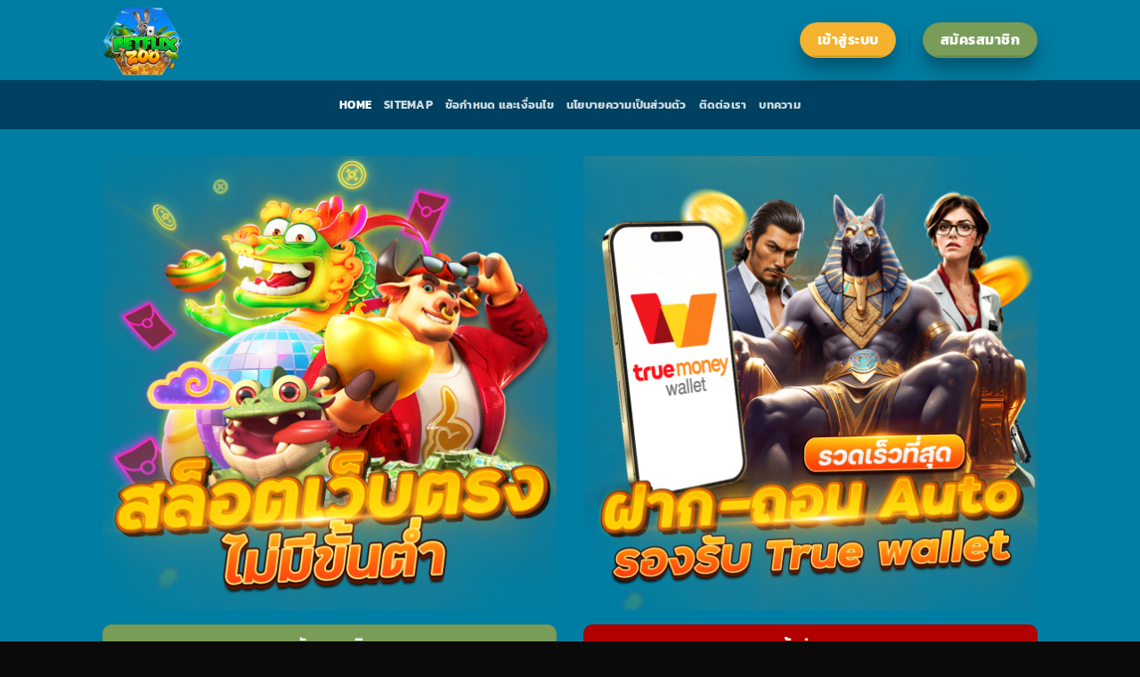

--- FILE ---
content_type: text/html; charset=UTF-8
request_url: https://www.therightinformation.org/
body_size: 17051
content:
<!DOCTYPE html>
<html lang="en-US" class="loading-site no-js">
<head>
	<meta charset="UTF-8" />
	<link rel="profile" href="https://gmpg.org/xfn/11" />
	<link rel="pingback" href="https://www.therightinformation.org/xmlrpc.php" />

	<script>(function(html){html.className = html.className.replace(/\bno-js\b/,'js')})(document.documentElement);</script>
    <style>
        #wpadminbar #wp-admin-bar-p404_free_top_button .ab-icon:before {
            content: "\f103";
            color: red;
            top: 2px;
        }
    </style>
<meta name='robots' content='index, follow, max-image-preview:large, max-snippet:-1, max-video-preview:-1' />
<meta name="viewport" content="width=device-width, initial-scale=1" />
	<!-- This site is optimized with the Yoast SEO plugin v24.3 - https://yoast.com/wordpress/plugins/seo/ -->
	<title>บาคาร่า เว็บตรง เว็บแทง คาสิโนออนไลน์ ฝากถอนได้ไม่จำกัด ไม่ผ่าเอนเย่นต์</title>
	<meta name="description" content="เว็บเล่น บาคาร่า ออนไลน์เว็บตรง สมัครฟรีไม่มีค่าใช้จ่าย ไม่มีขั้นต่ำ เล่น บาคาร่า ได้ตลอด 24 ชั่วโมง เล่นกับคาสิโนสดค่ายใหญ่ ครบจบในเว็บเดียว" />
	<link rel="canonical" href="https://www.therightinformation.org/" />
	<meta property="og:locale" content="en_US" />
	<meta property="og:type" content="website" />
	<meta property="og:title" content="บาคาร่า เว็บตรง เว็บแทง คาสิโนออนไลน์ ฝากถอนได้ไม่จำกัด ไม่ผ่าเอนเย่นต์" />
	<meta property="og:description" content="เว็บเล่น บาคาร่า ออนไลน์เว็บตรง สมัครฟรีไม่มีค่าใช้จ่าย ไม่มีขั้นต่ำ เล่น บาคาร่า ได้ตลอด 24 ชั่วโมง เล่นกับคาสิโนสดค่ายใหญ่ ครบจบในเว็บเดียว" />
	<meta property="og:url" content="https://www.therightinformation.org/" />
	<meta property="og:site_name" content="therightinformation.org" />
	<meta property="article:modified_time" content="2025-02-03T12:03:04+00:00" />
	<meta name="twitter:card" content="summary_large_image" />
	<script type="application/ld+json" class="yoast-schema-graph">{"@context":"https://schema.org","@graph":[{"@type":"WebPage","@id":"https://www.therightinformation.org/","url":"https://www.therightinformation.org/","name":"บาคาร่า เว็บตรง เว็บแทง คาสิโนออนไลน์ ฝากถอนได้ไม่จำกัด ไม่ผ่าเอนเย่นต์","isPartOf":{"@id":"https://www.therightinformation.org/#website"},"datePublished":"2025-01-02T17:26:27+00:00","dateModified":"2025-02-03T12:03:04+00:00","description":"เว็บเล่น บาคาร่า ออนไลน์เว็บตรง สมัครฟรีไม่มีค่าใช้จ่าย ไม่มีขั้นต่ำ เล่น บาคาร่า ได้ตลอด 24 ชั่วโมง เล่นกับคาสิโนสดค่ายใหญ่ ครบจบในเว็บเดียว","breadcrumb":{"@id":"https://www.therightinformation.org/#breadcrumb"},"inLanguage":"en-US","potentialAction":[{"@type":"ReadAction","target":["https://www.therightinformation.org/"]}]},{"@type":"BreadcrumbList","@id":"https://www.therightinformation.org/#breadcrumb","itemListElement":[{"@type":"ListItem","position":1,"name":"Home"}]},{"@type":"WebSite","@id":"https://www.therightinformation.org/#website","url":"https://www.therightinformation.org/","name":"therightinformation.org","description":"","potentialAction":[{"@type":"SearchAction","target":{"@type":"EntryPoint","urlTemplate":"https://www.therightinformation.org/?s={search_term_string}"},"query-input":{"@type":"PropertyValueSpecification","valueRequired":true,"valueName":"search_term_string"}}],"inLanguage":"en-US"}]}</script>
	<meta name="google-site-verification" content="WL83cgImgHpRB_9wgOJtb0Ne2tecIMGyuh-ODAjmkR8" />
	<!-- / Yoast SEO plugin. -->


<link rel='dns-prefetch' href='//use.fontawesome.com' />
<link rel='prefetch' href='https://www.therightinformation.org/wp-content/themes/flatsome/assets/js/flatsome.js?ver=8e60d746741250b4dd4e' />
<link rel='prefetch' href='https://www.therightinformation.org/wp-content/themes/flatsome/assets/js/chunk.slider.js?ver=3.19.5' />
<link rel='prefetch' href='https://www.therightinformation.org/wp-content/themes/flatsome/assets/js/chunk.popups.js?ver=3.19.5' />
<link rel='prefetch' href='https://www.therightinformation.org/wp-content/themes/flatsome/assets/js/chunk.tooltips.js?ver=3.19.5' />
<link rel="alternate" type="application/rss+xml" title="therightinformation.org &raquo; Feed" href="https://www.therightinformation.org/feed/" />
<link rel="alternate" type="application/rss+xml" title="therightinformation.org &raquo; Comments Feed" href="https://www.therightinformation.org/comments/feed/" />
<link rel="alternate" title="oEmbed (JSON)" type="application/json+oembed" href="https://www.therightinformation.org/wp-json/oembed/1.0/embed?url=https%3A%2F%2Fwww.therightinformation.org%2F" />
<link rel="alternate" title="oEmbed (XML)" type="text/xml+oembed" href="https://www.therightinformation.org/wp-json/oembed/1.0/embed?url=https%3A%2F%2Fwww.therightinformation.org%2F&#038;format=xml" />
<style id='wp-img-auto-sizes-contain-inline-css' type='text/css'>
img:is([sizes=auto i],[sizes^="auto," i]){contain-intrinsic-size:3000px 1500px}
/*# sourceURL=wp-img-auto-sizes-contain-inline-css */
</style>
<style id='wp-emoji-styles-inline-css' type='text/css'>

	img.wp-smiley, img.emoji {
		display: inline !important;
		border: none !important;
		box-shadow: none !important;
		height: 1em !important;
		width: 1em !important;
		margin: 0 0.07em !important;
		vertical-align: -0.1em !important;
		background: none !important;
		padding: 0 !important;
	}
/*# sourceURL=wp-emoji-styles-inline-css */
</style>
<style id='wp-block-library-inline-css' type='text/css'>
:root{--wp-block-synced-color:#7a00df;--wp-block-synced-color--rgb:122,0,223;--wp-bound-block-color:var(--wp-block-synced-color);--wp-editor-canvas-background:#ddd;--wp-admin-theme-color:#007cba;--wp-admin-theme-color--rgb:0,124,186;--wp-admin-theme-color-darker-10:#006ba1;--wp-admin-theme-color-darker-10--rgb:0,107,160.5;--wp-admin-theme-color-darker-20:#005a87;--wp-admin-theme-color-darker-20--rgb:0,90,135;--wp-admin-border-width-focus:2px}@media (min-resolution:192dpi){:root{--wp-admin-border-width-focus:1.5px}}.wp-element-button{cursor:pointer}:root .has-very-light-gray-background-color{background-color:#eee}:root .has-very-dark-gray-background-color{background-color:#313131}:root .has-very-light-gray-color{color:#eee}:root .has-very-dark-gray-color{color:#313131}:root .has-vivid-green-cyan-to-vivid-cyan-blue-gradient-background{background:linear-gradient(135deg,#00d084,#0693e3)}:root .has-purple-crush-gradient-background{background:linear-gradient(135deg,#34e2e4,#4721fb 50%,#ab1dfe)}:root .has-hazy-dawn-gradient-background{background:linear-gradient(135deg,#faaca8,#dad0ec)}:root .has-subdued-olive-gradient-background{background:linear-gradient(135deg,#fafae1,#67a671)}:root .has-atomic-cream-gradient-background{background:linear-gradient(135deg,#fdd79a,#004a59)}:root .has-nightshade-gradient-background{background:linear-gradient(135deg,#330968,#31cdcf)}:root .has-midnight-gradient-background{background:linear-gradient(135deg,#020381,#2874fc)}:root{--wp--preset--font-size--normal:16px;--wp--preset--font-size--huge:42px}.has-regular-font-size{font-size:1em}.has-larger-font-size{font-size:2.625em}.has-normal-font-size{font-size:var(--wp--preset--font-size--normal)}.has-huge-font-size{font-size:var(--wp--preset--font-size--huge)}.has-text-align-center{text-align:center}.has-text-align-left{text-align:left}.has-text-align-right{text-align:right}.has-fit-text{white-space:nowrap!important}#end-resizable-editor-section{display:none}.aligncenter{clear:both}.items-justified-left{justify-content:flex-start}.items-justified-center{justify-content:center}.items-justified-right{justify-content:flex-end}.items-justified-space-between{justify-content:space-between}.screen-reader-text{border:0;clip-path:inset(50%);height:1px;margin:-1px;overflow:hidden;padding:0;position:absolute;width:1px;word-wrap:normal!important}.screen-reader-text:focus{background-color:#ddd;clip-path:none;color:#444;display:block;font-size:1em;height:auto;left:5px;line-height:normal;padding:15px 23px 14px;text-decoration:none;top:5px;width:auto;z-index:100000}html :where(.has-border-color){border-style:solid}html :where([style*=border-top-color]){border-top-style:solid}html :where([style*=border-right-color]){border-right-style:solid}html :where([style*=border-bottom-color]){border-bottom-style:solid}html :where([style*=border-left-color]){border-left-style:solid}html :where([style*=border-width]){border-style:solid}html :where([style*=border-top-width]){border-top-style:solid}html :where([style*=border-right-width]){border-right-style:solid}html :where([style*=border-bottom-width]){border-bottom-style:solid}html :where([style*=border-left-width]){border-left-style:solid}html :where(img[class*=wp-image-]){height:auto;max-width:100%}:where(figure){margin:0 0 1em}html :where(.is-position-sticky){--wp-admin--admin-bar--position-offset:var(--wp-admin--admin-bar--height,0px)}@media screen and (max-width:600px){html :where(.is-position-sticky){--wp-admin--admin-bar--position-offset:0px}}

/*# sourceURL=wp-block-library-inline-css */
</style><style id='global-styles-inline-css' type='text/css'>
:root{--wp--preset--aspect-ratio--square: 1;--wp--preset--aspect-ratio--4-3: 4/3;--wp--preset--aspect-ratio--3-4: 3/4;--wp--preset--aspect-ratio--3-2: 3/2;--wp--preset--aspect-ratio--2-3: 2/3;--wp--preset--aspect-ratio--16-9: 16/9;--wp--preset--aspect-ratio--9-16: 9/16;--wp--preset--color--black: #000000;--wp--preset--color--cyan-bluish-gray: #abb8c3;--wp--preset--color--white: #ffffff;--wp--preset--color--pale-pink: #f78da7;--wp--preset--color--vivid-red: #cf2e2e;--wp--preset--color--luminous-vivid-orange: #ff6900;--wp--preset--color--luminous-vivid-amber: #fcb900;--wp--preset--color--light-green-cyan: #7bdcb5;--wp--preset--color--vivid-green-cyan: #00d084;--wp--preset--color--pale-cyan-blue: #8ed1fc;--wp--preset--color--vivid-cyan-blue: #0693e3;--wp--preset--color--vivid-purple: #9b51e0;--wp--preset--color--primary: #f4b22e;--wp--preset--color--secondary: #f4b22e;--wp--preset--color--success: #7a9c59;--wp--preset--color--alert: #b20000;--wp--preset--gradient--vivid-cyan-blue-to-vivid-purple: linear-gradient(135deg,rgb(6,147,227) 0%,rgb(155,81,224) 100%);--wp--preset--gradient--light-green-cyan-to-vivid-green-cyan: linear-gradient(135deg,rgb(122,220,180) 0%,rgb(0,208,130) 100%);--wp--preset--gradient--luminous-vivid-amber-to-luminous-vivid-orange: linear-gradient(135deg,rgb(252,185,0) 0%,rgb(255,105,0) 100%);--wp--preset--gradient--luminous-vivid-orange-to-vivid-red: linear-gradient(135deg,rgb(255,105,0) 0%,rgb(207,46,46) 100%);--wp--preset--gradient--very-light-gray-to-cyan-bluish-gray: linear-gradient(135deg,rgb(238,238,238) 0%,rgb(169,184,195) 100%);--wp--preset--gradient--cool-to-warm-spectrum: linear-gradient(135deg,rgb(74,234,220) 0%,rgb(151,120,209) 20%,rgb(207,42,186) 40%,rgb(238,44,130) 60%,rgb(251,105,98) 80%,rgb(254,248,76) 100%);--wp--preset--gradient--blush-light-purple: linear-gradient(135deg,rgb(255,206,236) 0%,rgb(152,150,240) 100%);--wp--preset--gradient--blush-bordeaux: linear-gradient(135deg,rgb(254,205,165) 0%,rgb(254,45,45) 50%,rgb(107,0,62) 100%);--wp--preset--gradient--luminous-dusk: linear-gradient(135deg,rgb(255,203,112) 0%,rgb(199,81,192) 50%,rgb(65,88,208) 100%);--wp--preset--gradient--pale-ocean: linear-gradient(135deg,rgb(255,245,203) 0%,rgb(182,227,212) 50%,rgb(51,167,181) 100%);--wp--preset--gradient--electric-grass: linear-gradient(135deg,rgb(202,248,128) 0%,rgb(113,206,126) 100%);--wp--preset--gradient--midnight: linear-gradient(135deg,rgb(2,3,129) 0%,rgb(40,116,252) 100%);--wp--preset--font-size--small: 13px;--wp--preset--font-size--medium: 20px;--wp--preset--font-size--large: 36px;--wp--preset--font-size--x-large: 42px;--wp--preset--spacing--20: 0.44rem;--wp--preset--spacing--30: 0.67rem;--wp--preset--spacing--40: 1rem;--wp--preset--spacing--50: 1.5rem;--wp--preset--spacing--60: 2.25rem;--wp--preset--spacing--70: 3.38rem;--wp--preset--spacing--80: 5.06rem;--wp--preset--shadow--natural: 6px 6px 9px rgba(0, 0, 0, 0.2);--wp--preset--shadow--deep: 12px 12px 50px rgba(0, 0, 0, 0.4);--wp--preset--shadow--sharp: 6px 6px 0px rgba(0, 0, 0, 0.2);--wp--preset--shadow--outlined: 6px 6px 0px -3px rgb(255, 255, 255), 6px 6px rgb(0, 0, 0);--wp--preset--shadow--crisp: 6px 6px 0px rgb(0, 0, 0);}:where(body) { margin: 0; }.wp-site-blocks > .alignleft { float: left; margin-right: 2em; }.wp-site-blocks > .alignright { float: right; margin-left: 2em; }.wp-site-blocks > .aligncenter { justify-content: center; margin-left: auto; margin-right: auto; }:where(.is-layout-flex){gap: 0.5em;}:where(.is-layout-grid){gap: 0.5em;}.is-layout-flow > .alignleft{float: left;margin-inline-start: 0;margin-inline-end: 2em;}.is-layout-flow > .alignright{float: right;margin-inline-start: 2em;margin-inline-end: 0;}.is-layout-flow > .aligncenter{margin-left: auto !important;margin-right: auto !important;}.is-layout-constrained > .alignleft{float: left;margin-inline-start: 0;margin-inline-end: 2em;}.is-layout-constrained > .alignright{float: right;margin-inline-start: 2em;margin-inline-end: 0;}.is-layout-constrained > .aligncenter{margin-left: auto !important;margin-right: auto !important;}.is-layout-constrained > :where(:not(.alignleft):not(.alignright):not(.alignfull)){margin-left: auto !important;margin-right: auto !important;}body .is-layout-flex{display: flex;}.is-layout-flex{flex-wrap: wrap;align-items: center;}.is-layout-flex > :is(*, div){margin: 0;}body .is-layout-grid{display: grid;}.is-layout-grid > :is(*, div){margin: 0;}body{padding-top: 0px;padding-right: 0px;padding-bottom: 0px;padding-left: 0px;}a:where(:not(.wp-element-button)){text-decoration: none;}:root :where(.wp-element-button, .wp-block-button__link){background-color: #32373c;border-width: 0;color: #fff;font-family: inherit;font-size: inherit;font-style: inherit;font-weight: inherit;letter-spacing: inherit;line-height: inherit;padding-top: calc(0.667em + 2px);padding-right: calc(1.333em + 2px);padding-bottom: calc(0.667em + 2px);padding-left: calc(1.333em + 2px);text-decoration: none;text-transform: inherit;}.has-black-color{color: var(--wp--preset--color--black) !important;}.has-cyan-bluish-gray-color{color: var(--wp--preset--color--cyan-bluish-gray) !important;}.has-white-color{color: var(--wp--preset--color--white) !important;}.has-pale-pink-color{color: var(--wp--preset--color--pale-pink) !important;}.has-vivid-red-color{color: var(--wp--preset--color--vivid-red) !important;}.has-luminous-vivid-orange-color{color: var(--wp--preset--color--luminous-vivid-orange) !important;}.has-luminous-vivid-amber-color{color: var(--wp--preset--color--luminous-vivid-amber) !important;}.has-light-green-cyan-color{color: var(--wp--preset--color--light-green-cyan) !important;}.has-vivid-green-cyan-color{color: var(--wp--preset--color--vivid-green-cyan) !important;}.has-pale-cyan-blue-color{color: var(--wp--preset--color--pale-cyan-blue) !important;}.has-vivid-cyan-blue-color{color: var(--wp--preset--color--vivid-cyan-blue) !important;}.has-vivid-purple-color{color: var(--wp--preset--color--vivid-purple) !important;}.has-primary-color{color: var(--wp--preset--color--primary) !important;}.has-secondary-color{color: var(--wp--preset--color--secondary) !important;}.has-success-color{color: var(--wp--preset--color--success) !important;}.has-alert-color{color: var(--wp--preset--color--alert) !important;}.has-black-background-color{background-color: var(--wp--preset--color--black) !important;}.has-cyan-bluish-gray-background-color{background-color: var(--wp--preset--color--cyan-bluish-gray) !important;}.has-white-background-color{background-color: var(--wp--preset--color--white) !important;}.has-pale-pink-background-color{background-color: var(--wp--preset--color--pale-pink) !important;}.has-vivid-red-background-color{background-color: var(--wp--preset--color--vivid-red) !important;}.has-luminous-vivid-orange-background-color{background-color: var(--wp--preset--color--luminous-vivid-orange) !important;}.has-luminous-vivid-amber-background-color{background-color: var(--wp--preset--color--luminous-vivid-amber) !important;}.has-light-green-cyan-background-color{background-color: var(--wp--preset--color--light-green-cyan) !important;}.has-vivid-green-cyan-background-color{background-color: var(--wp--preset--color--vivid-green-cyan) !important;}.has-pale-cyan-blue-background-color{background-color: var(--wp--preset--color--pale-cyan-blue) !important;}.has-vivid-cyan-blue-background-color{background-color: var(--wp--preset--color--vivid-cyan-blue) !important;}.has-vivid-purple-background-color{background-color: var(--wp--preset--color--vivid-purple) !important;}.has-primary-background-color{background-color: var(--wp--preset--color--primary) !important;}.has-secondary-background-color{background-color: var(--wp--preset--color--secondary) !important;}.has-success-background-color{background-color: var(--wp--preset--color--success) !important;}.has-alert-background-color{background-color: var(--wp--preset--color--alert) !important;}.has-black-border-color{border-color: var(--wp--preset--color--black) !important;}.has-cyan-bluish-gray-border-color{border-color: var(--wp--preset--color--cyan-bluish-gray) !important;}.has-white-border-color{border-color: var(--wp--preset--color--white) !important;}.has-pale-pink-border-color{border-color: var(--wp--preset--color--pale-pink) !important;}.has-vivid-red-border-color{border-color: var(--wp--preset--color--vivid-red) !important;}.has-luminous-vivid-orange-border-color{border-color: var(--wp--preset--color--luminous-vivid-orange) !important;}.has-luminous-vivid-amber-border-color{border-color: var(--wp--preset--color--luminous-vivid-amber) !important;}.has-light-green-cyan-border-color{border-color: var(--wp--preset--color--light-green-cyan) !important;}.has-vivid-green-cyan-border-color{border-color: var(--wp--preset--color--vivid-green-cyan) !important;}.has-pale-cyan-blue-border-color{border-color: var(--wp--preset--color--pale-cyan-blue) !important;}.has-vivid-cyan-blue-border-color{border-color: var(--wp--preset--color--vivid-cyan-blue) !important;}.has-vivid-purple-border-color{border-color: var(--wp--preset--color--vivid-purple) !important;}.has-primary-border-color{border-color: var(--wp--preset--color--primary) !important;}.has-secondary-border-color{border-color: var(--wp--preset--color--secondary) !important;}.has-success-border-color{border-color: var(--wp--preset--color--success) !important;}.has-alert-border-color{border-color: var(--wp--preset--color--alert) !important;}.has-vivid-cyan-blue-to-vivid-purple-gradient-background{background: var(--wp--preset--gradient--vivid-cyan-blue-to-vivid-purple) !important;}.has-light-green-cyan-to-vivid-green-cyan-gradient-background{background: var(--wp--preset--gradient--light-green-cyan-to-vivid-green-cyan) !important;}.has-luminous-vivid-amber-to-luminous-vivid-orange-gradient-background{background: var(--wp--preset--gradient--luminous-vivid-amber-to-luminous-vivid-orange) !important;}.has-luminous-vivid-orange-to-vivid-red-gradient-background{background: var(--wp--preset--gradient--luminous-vivid-orange-to-vivid-red) !important;}.has-very-light-gray-to-cyan-bluish-gray-gradient-background{background: var(--wp--preset--gradient--very-light-gray-to-cyan-bluish-gray) !important;}.has-cool-to-warm-spectrum-gradient-background{background: var(--wp--preset--gradient--cool-to-warm-spectrum) !important;}.has-blush-light-purple-gradient-background{background: var(--wp--preset--gradient--blush-light-purple) !important;}.has-blush-bordeaux-gradient-background{background: var(--wp--preset--gradient--blush-bordeaux) !important;}.has-luminous-dusk-gradient-background{background: var(--wp--preset--gradient--luminous-dusk) !important;}.has-pale-ocean-gradient-background{background: var(--wp--preset--gradient--pale-ocean) !important;}.has-electric-grass-gradient-background{background: var(--wp--preset--gradient--electric-grass) !important;}.has-midnight-gradient-background{background: var(--wp--preset--gradient--midnight) !important;}.has-small-font-size{font-size: var(--wp--preset--font-size--small) !important;}.has-medium-font-size{font-size: var(--wp--preset--font-size--medium) !important;}.has-large-font-size{font-size: var(--wp--preset--font-size--large) !important;}.has-x-large-font-size{font-size: var(--wp--preset--font-size--x-large) !important;}
/*# sourceURL=global-styles-inline-css */
</style>

<link rel='stylesheet' id='bfa-font-awesome-css' href='https://use.fontawesome.com/releases/v5.15.4/css/all.css?ver=2.0.3' type='text/css' media='all' />
<link rel='stylesheet' id='flatsome-main-css' href='https://www.therightinformation.org/wp-content/themes/flatsome/assets/css/flatsome.css?ver=3.19.5' type='text/css' media='all' />
<style id='flatsome-main-inline-css' type='text/css'>
@font-face {
				font-family: "fl-icons";
				font-display: block;
				src: url(https://www.therightinformation.org/wp-content/themes/flatsome/assets/css/icons/fl-icons.eot?v=3.19.5);
				src:
					url(https://www.therightinformation.org/wp-content/themes/flatsome/assets/css/icons/fl-icons.eot#iefix?v=3.19.5) format("embedded-opentype"),
					url(https://www.therightinformation.org/wp-content/themes/flatsome/assets/css/icons/fl-icons.woff2?v=3.19.5) format("woff2"),
					url(https://www.therightinformation.org/wp-content/themes/flatsome/assets/css/icons/fl-icons.ttf?v=3.19.5) format("truetype"),
					url(https://www.therightinformation.org/wp-content/themes/flatsome/assets/css/icons/fl-icons.woff?v=3.19.5) format("woff"),
					url(https://www.therightinformation.org/wp-content/themes/flatsome/assets/css/icons/fl-icons.svg?v=3.19.5#fl-icons) format("svg");
			}
/*# sourceURL=flatsome-main-inline-css */
</style>
<link rel='stylesheet' id='flatsome-style-css' href='https://www.therightinformation.org/wp-content/themes/flatsome/style.css?ver=3.19.5' type='text/css' media='all' />
<script type="text/javascript" src="https://www.therightinformation.org/wp-includes/js/jquery/jquery.min.js?ver=3.7.1" id="jquery-core-js"></script>
<script type="text/javascript" src="https://www.therightinformation.org/wp-includes/js/jquery/jquery-migrate.min.js?ver=3.4.1" id="jquery-migrate-js"></script>
<link rel="https://api.w.org/" href="https://www.therightinformation.org/wp-json/" /><link rel="alternate" title="JSON" type="application/json" href="https://www.therightinformation.org/wp-json/wp/v2/pages/10" /><link rel="EditURI" type="application/rsd+xml" title="RSD" href="https://www.therightinformation.org/xmlrpc.php?rsd" />
<meta name="generator" content="WordPress 6.9" />
<link rel='shortlink' href='https://www.therightinformation.org/' />
<link rel="icon" href="https://www.therightinformation.org/wp-content/uploads/2025/01/cropped-cropped-cropped-LOGO-1-32x32.png" sizes="32x32" />
<link rel="icon" href="https://www.therightinformation.org/wp-content/uploads/2025/01/cropped-cropped-cropped-LOGO-1-192x192.png" sizes="192x192" />
<link rel="apple-touch-icon" href="https://www.therightinformation.org/wp-content/uploads/2025/01/cropped-cropped-cropped-LOGO-1-180x180.png" />
<meta name="msapplication-TileImage" content="https://www.therightinformation.org/wp-content/uploads/2025/01/cropped-cropped-cropped-LOGO-1-270x270.png" />
<style id="custom-css" type="text/css">:root {--primary-color: #f4b22e;--fs-color-primary: #f4b22e;--fs-color-secondary: #f4b22e;--fs-color-success: #7a9c59;--fs-color-alert: #b20000;--fs-experimental-link-color: #ffffff;--fs-experimental-link-color-hover: #111;}.tooltipster-base {--tooltip-color: #fff;--tooltip-bg-color: #000;}.off-canvas-right .mfp-content, .off-canvas-left .mfp-content {--drawer-width: 300px;}.sticky-add-to-cart--active, #wrapper,#main,#main.dark{background-color: rgba(0,127,165,0.9)}.header-main{height: 90px}#logo img{max-height: 90px}#logo{width:200px;}.header-bottom{min-height: 55px}.header-top{min-height: 30px}.transparent .header-main{height: 90px}.transparent #logo img{max-height: 90px}.has-transparent + .page-title:first-of-type,.has-transparent + #main > .page-title,.has-transparent + #main > div > .page-title,.has-transparent + #main .page-header-wrapper:first-of-type .page-title{padding-top: 140px;}.header.show-on-scroll,.stuck .header-main{height:70px!important}.stuck #logo img{max-height: 70px!important}.header-bg-color {background-color: rgba(0,127,165,0.9)}.header-bottom {background-color: #004060}.header-main .nav > li > a{line-height: 16px }@media (max-width: 549px) {.header-main{height: 70px}#logo img{max-height: 70px}}body{color: #ffffff}h1,h2,h3,h4,h5,h6,.heading-font{color: #eccb55;}body{font-size: 100%;}@media screen and (max-width: 549px){body{font-size: 100%;}}body{font-family: Kanit, sans-serif;}body {font-weight: 400;font-style: normal;}.nav > li > a {font-family: Kanit, sans-serif;}.mobile-sidebar-levels-2 .nav > li > ul > li > a {font-family: Kanit, sans-serif;}.nav > li > a,.mobile-sidebar-levels-2 .nav > li > ul > li > a {font-weight: 700;font-style: normal;}h1,h2,h3,h4,h5,h6,.heading-font, .off-canvas-center .nav-sidebar.nav-vertical > li > a{font-family: Kanit, sans-serif;}h1,h2,h3,h4,h5,h6,.heading-font,.banner h1,.banner h2 {font-weight: 700;font-style: normal;}.alt-font{font-family: "Dancing Script", sans-serif;}.alt-font {font-weight: 400!important;font-style: normal!important;}.footer-1{background-color: #004060}.footer-2{background-color: #004060}.absolute-footer, html{background-color: #0a0a0a}.nav-vertical-fly-out > li + li {border-top-width: 1px; border-top-style: solid;}.label-new.menu-item > a:after{content:"New";}.label-hot.menu-item > a:after{content:"Hot";}.label-sale.menu-item > a:after{content:"Sale";}.label-popular.menu-item > a:after{content:"Popular";}</style><style id="kirki-inline-styles">/* thai */
@font-face {
  font-family: 'Kanit';
  font-style: normal;
  font-weight: 400;
  font-display: swap;
  src: url(https://www.therightinformation.org/wp-content/fonts/kanit/nKKZ-Go6G5tXcraBGwCYdA.woff2) format('woff2');
  unicode-range: U+02D7, U+0303, U+0331, U+0E01-0E5B, U+200C-200D, U+25CC;
}
/* vietnamese */
@font-face {
  font-family: 'Kanit';
  font-style: normal;
  font-weight: 400;
  font-display: swap;
  src: url(https://www.therightinformation.org/wp-content/fonts/kanit/nKKZ-Go6G5tXcraaGwCYdA.woff2) format('woff2');
  unicode-range: U+0102-0103, U+0110-0111, U+0128-0129, U+0168-0169, U+01A0-01A1, U+01AF-01B0, U+0300-0301, U+0303-0304, U+0308-0309, U+0323, U+0329, U+1EA0-1EF9, U+20AB;
}
/* latin-ext */
@font-face {
  font-family: 'Kanit';
  font-style: normal;
  font-weight: 400;
  font-display: swap;
  src: url(https://www.therightinformation.org/wp-content/fonts/kanit/nKKZ-Go6G5tXcrabGwCYdA.woff2) format('woff2');
  unicode-range: U+0100-02BA, U+02BD-02C5, U+02C7-02CC, U+02CE-02D7, U+02DD-02FF, U+0304, U+0308, U+0329, U+1D00-1DBF, U+1E00-1E9F, U+1EF2-1EFF, U+2020, U+20A0-20AB, U+20AD-20C0, U+2113, U+2C60-2C7F, U+A720-A7FF;
}
/* latin */
@font-face {
  font-family: 'Kanit';
  font-style: normal;
  font-weight: 400;
  font-display: swap;
  src: url(https://www.therightinformation.org/wp-content/fonts/kanit/nKKZ-Go6G5tXcraVGwA.woff2) format('woff2');
  unicode-range: U+0000-00FF, U+0131, U+0152-0153, U+02BB-02BC, U+02C6, U+02DA, U+02DC, U+0304, U+0308, U+0329, U+2000-206F, U+20AC, U+2122, U+2191, U+2193, U+2212, U+2215, U+FEFF, U+FFFD;
}
/* thai */
@font-face {
  font-family: 'Kanit';
  font-style: normal;
  font-weight: 700;
  font-display: swap;
  src: url(https://www.therightinformation.org/wp-content/fonts/kanit/nKKU-Go6G5tXcr4uPhWzVaF5NQ.woff2) format('woff2');
  unicode-range: U+02D7, U+0303, U+0331, U+0E01-0E5B, U+200C-200D, U+25CC;
}
/* vietnamese */
@font-face {
  font-family: 'Kanit';
  font-style: normal;
  font-weight: 700;
  font-display: swap;
  src: url(https://www.therightinformation.org/wp-content/fonts/kanit/nKKU-Go6G5tXcr4uPhWoVaF5NQ.woff2) format('woff2');
  unicode-range: U+0102-0103, U+0110-0111, U+0128-0129, U+0168-0169, U+01A0-01A1, U+01AF-01B0, U+0300-0301, U+0303-0304, U+0308-0309, U+0323, U+0329, U+1EA0-1EF9, U+20AB;
}
/* latin-ext */
@font-face {
  font-family: 'Kanit';
  font-style: normal;
  font-weight: 700;
  font-display: swap;
  src: url(https://www.therightinformation.org/wp-content/fonts/kanit/nKKU-Go6G5tXcr4uPhWpVaF5NQ.woff2) format('woff2');
  unicode-range: U+0100-02BA, U+02BD-02C5, U+02C7-02CC, U+02CE-02D7, U+02DD-02FF, U+0304, U+0308, U+0329, U+1D00-1DBF, U+1E00-1E9F, U+1EF2-1EFF, U+2020, U+20A0-20AB, U+20AD-20C0, U+2113, U+2C60-2C7F, U+A720-A7FF;
}
/* latin */
@font-face {
  font-family: 'Kanit';
  font-style: normal;
  font-weight: 700;
  font-display: swap;
  src: url(https://www.therightinformation.org/wp-content/fonts/kanit/nKKU-Go6G5tXcr4uPhWnVaE.woff2) format('woff2');
  unicode-range: U+0000-00FF, U+0131, U+0152-0153, U+02BB-02BC, U+02C6, U+02DA, U+02DC, U+0304, U+0308, U+0329, U+2000-206F, U+20AC, U+2122, U+2191, U+2193, U+2212, U+2215, U+FEFF, U+FFFD;
}/* vietnamese */
@font-face {
  font-family: 'Dancing Script';
  font-style: normal;
  font-weight: 400;
  font-display: swap;
  src: url(https://www.therightinformation.org/wp-content/fonts/dancing-script/If2cXTr6YS-zF4S-kcSWSVi_sxjsohD9F50Ruu7BMSo3Rep8ltA.woff2) format('woff2');
  unicode-range: U+0102-0103, U+0110-0111, U+0128-0129, U+0168-0169, U+01A0-01A1, U+01AF-01B0, U+0300-0301, U+0303-0304, U+0308-0309, U+0323, U+0329, U+1EA0-1EF9, U+20AB;
}
/* latin-ext */
@font-face {
  font-family: 'Dancing Script';
  font-style: normal;
  font-weight: 400;
  font-display: swap;
  src: url(https://www.therightinformation.org/wp-content/fonts/dancing-script/If2cXTr6YS-zF4S-kcSWSVi_sxjsohD9F50Ruu7BMSo3ROp8ltA.woff2) format('woff2');
  unicode-range: U+0100-02BA, U+02BD-02C5, U+02C7-02CC, U+02CE-02D7, U+02DD-02FF, U+0304, U+0308, U+0329, U+1D00-1DBF, U+1E00-1E9F, U+1EF2-1EFF, U+2020, U+20A0-20AB, U+20AD-20C0, U+2113, U+2C60-2C7F, U+A720-A7FF;
}
/* latin */
@font-face {
  font-family: 'Dancing Script';
  font-style: normal;
  font-weight: 400;
  font-display: swap;
  src: url(https://www.therightinformation.org/wp-content/fonts/dancing-script/If2cXTr6YS-zF4S-kcSWSVi_sxjsohD9F50Ruu7BMSo3Sup8.woff2) format('woff2');
  unicode-range: U+0000-00FF, U+0131, U+0152-0153, U+02BB-02BC, U+02C6, U+02DA, U+02DC, U+0304, U+0308, U+0329, U+2000-206F, U+20AC, U+2122, U+2191, U+2193, U+2212, U+2215, U+FEFF, U+FFFD;
}</style></head>

<body class="home wp-singular page-template-default page page-id-10 wp-theme-flatsome lightbox nav-dropdown-has-arrow nav-dropdown-has-shadow nav-dropdown-has-border">


<a class="skip-link screen-reader-text" href="#main">Skip to content</a>

<div id="wrapper">

	
	<header id="header" class="header has-sticky sticky-jump">
		<div class="header-wrapper">
			<div id="masthead" class="header-main ">
      <div class="header-inner flex-row container logo-left medium-logo-center" role="navigation">

          <!-- Logo -->
          <div id="logo" class="flex-col logo">
            
<!-- Header logo -->
<a href="https://www.therightinformation.org/" title="therightinformation.org" rel="home">
		<img width="512" height="512" src="https://www.therightinformation.org/wp-content/uploads/2025/01/cropped-cropped-LOGO-1.png" class="header_logo header-logo" alt="therightinformation.org"/><img  width="512" height="512" src="https://www.therightinformation.org/wp-content/uploads/2025/01/cropped-cropped-LOGO-1.png" class="header-logo-dark" alt="therightinformation.org"/></a>
          </div>

          <!-- Mobile Left Elements -->
          <div class="flex-col show-for-medium flex-left">
            <ul class="mobile-nav nav nav-left ">
              <li class="nav-icon has-icon">
  		<a href="#" data-open="#main-menu" data-pos="left" data-bg="main-menu-overlay" data-color="" class="is-small" aria-label="Menu" aria-controls="main-menu" aria-expanded="false">

		  <i class="icon-menu" ></i>
		  		</a>
	</li>
            </ul>
          </div>

          <!-- Left Elements -->
          <div class="flex-col hide-for-medium flex-left
            flex-grow">
            <ul class="header-nav header-nav-main nav nav-left  nav-uppercase" >
                          </ul>
          </div>

          <!-- Right Elements -->
          <div class="flex-col hide-for-medium flex-right">
            <ul class="header-nav header-nav-main nav nav-right  nav-uppercase">
              <li class="html header-button-1">
	<div class="header-button">
		<a href="https://t.ly/bar888" class="button secondary is-bevel is-large box-shadow-4 box-shadow-4-hover"  style="border-radius:99px;">
		<span>เข้าสู่ระบบ</span>
	</a>
	</div>
</li>
<li class="header-divider"></li><li class="html header-button-2">
	<div class="header-button">
		<a href="https://t.ly/bar888" class="button success is-bevel is-large box-shadow-4 box-shadow-4-hover"  style="border-radius:99px;">
		<span>สมัครสมาชิก</span>
	</a>
	</div>
</li>
            </ul>
          </div>

          <!-- Mobile Right Elements -->
          <div class="flex-col show-for-medium flex-right">
            <ul class="mobile-nav nav nav-right ">
                          </ul>
          </div>

      </div>

            <div class="container"><div class="top-divider full-width"></div></div>
      </div>
<div id="wide-nav" class="header-bottom wide-nav nav-dark flex-has-center hide-for-medium">
    <div class="flex-row container">

            
                        <div class="flex-col hide-for-medium flex-center">
                <ul class="nav header-nav header-bottom-nav nav-center  nav-uppercase">
                    <li id="menu-item-32" class="menu-item menu-item-type-post_type menu-item-object-page menu-item-home current-menu-item page_item page-item-10 current_page_item menu-item-32 active menu-item-design-default"><a href="https://www.therightinformation.org/" aria-current="page" class="nav-top-link">home</a></li>
<li id="menu-item-38" class="menu-item menu-item-type-custom menu-item-object-custom menu-item-38 menu-item-design-default"><a href="https://www.therightinformation.org/sitemap_index.xml" class="nav-top-link">sitemap</a></li>
<li id="menu-item-52" class="menu-item menu-item-type-post_type menu-item-object-page menu-item-52 menu-item-design-default"><a href="https://www.therightinformation.org/terms-and-conditions/" class="nav-top-link">ข้อกำหนด และเงื่อนไข</a></li>
<li id="menu-item-53" class="menu-item menu-item-type-post_type menu-item-object-page menu-item-53 menu-item-design-default"><a href="https://www.therightinformation.org/privacy-policy/" class="nav-top-link">นโยบายความเป็นส่วนตัว</a></li>
<li id="menu-item-54" class="menu-item menu-item-type-post_type menu-item-object-page menu-item-54 menu-item-design-default"><a href="https://www.therightinformation.org/contact-us/" class="nav-top-link">ติดต่อเรา</a></li>
<li id="menu-item-33" class="menu-item menu-item-type-post_type menu-item-object-page menu-item-33 menu-item-design-default"><a href="https://www.therightinformation.org/%e0%b8%9a%e0%b8%97%e0%b8%84%e0%b8%a7%e0%b8%b2%e0%b8%a1/" class="nav-top-link">บทความ</a></li>
                </ul>
            </div>
            
            
            
    </div>
</div>

<div class="header-bg-container fill"><div class="header-bg-image fill"></div><div class="header-bg-color fill"></div></div>		</div>
	</header>

	
	<main id="main" class="">
<div id="content" class="content-area page-wrapper" role="main">
	<div class="row row-main">
		<div class="large-12 col">
			<div class="col-inner">

				
									
						<div class="row"  id="row-1840718824">

	<div id="col-1692460462" class="col medium-6 small-12 large-6"  >
				<div class="col-inner"  >
			
			
	<div class="img has-hover x md-x lg-x y md-y lg-y" id="image_1897985804">
								<div class="img-inner dark" >
			<img fetchpriority="high" decoding="async" width="1020" height="1020" src="https://www.therightinformation.org/wp-content/uploads/2025/01/สล็อตเว็บตรง-1-1024x1024.png" class="attachment-large size-large" alt="" srcset="https://www.therightinformation.org/wp-content/uploads/2025/01/สล็อตเว็บตรง-1-1024x1024.png 1024w, https://www.therightinformation.org/wp-content/uploads/2025/01/สล็อตเว็บตรง-1-300x300.png 300w, https://www.therightinformation.org/wp-content/uploads/2025/01/สล็อตเว็บตรง-1-150x150.png 150w, https://www.therightinformation.org/wp-content/uploads/2025/01/สล็อตเว็บตรง-1-768x768.png 768w, https://www.therightinformation.org/wp-content/uploads/2025/01/สล็อตเว็บตรง-1.png 1040w" sizes="(max-width: 1020px) 100vw, 1020px" />						
					</div>
								
<style>
#image_1897985804 {
  width: 100%;
}
</style>
	</div>
	
<a href="https://t.ly/bar888" class="button success is-bevel is-large expand"  style="border-radius:10px;">
		<span>สมัครสมาชิก</span>
	</a>

		</div>
					</div>

	

	<div id="col-658535173" class="col medium-6 small-12 large-6"  >
				<div class="col-inner"  >
			
			
	<div class="img has-hover x md-x lg-x y md-y lg-y" id="image_292071239">
								<div class="img-inner dark" >
			<img decoding="async" width="1020" height="1020" src="https://www.therightinformation.org/wp-content/uploads/2025/01/ฝาก-ถอน-Auto-1-1024x1024.png" class="attachment-large size-large" alt="" srcset="https://www.therightinformation.org/wp-content/uploads/2025/01/ฝาก-ถอน-Auto-1-1024x1024.png 1024w, https://www.therightinformation.org/wp-content/uploads/2025/01/ฝาก-ถอน-Auto-1-300x300.png 300w, https://www.therightinformation.org/wp-content/uploads/2025/01/ฝาก-ถอน-Auto-1-150x150.png 150w, https://www.therightinformation.org/wp-content/uploads/2025/01/ฝาก-ถอน-Auto-1-768x768.png 768w, https://www.therightinformation.org/wp-content/uploads/2025/01/ฝาก-ถอน-Auto-1.png 1040w" sizes="(max-width: 1020px) 100vw, 1020px" />						
					</div>
								
<style>
#image_292071239 {
  width: 100%;
}
</style>
	</div>
	
<a href="https://t.ly/bar888" class="button alert is-large expand"  style="border-radius:10px;">
		<span>เข้าสู่ระบบ</span>
	</a>

		</div>
					</div>

	
</div>
<h1>บาคาร่า ไพ่อันดับ 1 ในไทย การันตีความสนุก รางวัลแตกให้ทุกวัน</h1>
<p><a href="https://www.therightinformation.org/">บาคาร่า</a> เป็นหมวดหมู่เกมไพ่ยอดนิยมที่ต้องบอกไว้เลยว่าในประเทศไทย ได้รับความนิยมอย่างมาก ด้วยจำนวนการเล่นแต่ละวันที่สูงเป็นอันดับต้น ๆ พร้อมทำให้การเข้ามาเล่นเดิมพัน ไปสู่ความร่ำรวยกันได้ตามที่ทุกท่านต้องการเลย ในการเข้ามาเล่นเกมไพ่ปัจจุบันมีหลากหลายประเภท หากท่านต้องการอยากจะเล่นสามารถเลืออกได้อย่างอิสระ แต่หากท่านหวังอยากจะลงเล่นเดิมพันเกมไพ่ที่ทางเราได้มีการเข้ามาแนะนำน่าสนใจมากที่สุด เกมบาคาร่า ด้วยการลงล่นที่มีมาอย่างยาวนาน มีการเข้ามาเล่นเดิมพันที่ทั่วโลกให้ความนิยมในการเล่นทุก ๆ ครั้ง ได้อย่างที่ทุกท่านเข้ามาเล่นกันได้ตามที่หวังเอาไว้ แต่จะยิ่งดีกว่าเดิม </p>
<p>หากท่านได้เลือกลงเล่นผ่านทางเว็บไซต์ บาคาร่า จากทางเรา ที่ขึ้นชื่อการเปิดให้ลงเล่นเดิมพันบาคาร่าออนไลน์แถวหน้า ที่ได้รับความนิยมในหมู่นักเดิมพันจำนวนมาก หากท่านใดต้องการอยากจะเล่นเกมไพ่มาแรงอันดับ 1 ที่การันตีความสนุกสนาน รับรางวัลแตกให้ทุกวัน เว็บตรงบาคาร่า อยากจะให้เปิดใจเข้ามาเล่นเดิมพันผ่านทางเราไปได้เลย ให้ลงเล่นตามฉบับเว็บคุณภาพ สร้างความง่ายให้กับทุกท่าน โดยไม่ต้องกังวลว่าจะเล่นไม่ได้ การันตีให้เลยว่าเล่นได้ทุกท่าน</p>
<h2>รายละเอียดของการเดิมพัน บาคาร่า ไม่ยากอย่างที่คิด มือใหม่เล่นได้สบาย</h2>
<p>หลาย ๆ ท่านที่ไม่เคยมีประสบการณ์ในการเล่นเกมไพ่ บาคาร่า อาจจะคิดว่ายุ่งยาก ไม่สามารถเล่นได้ แต่ทางเราอยากจะบอกไว้เลยว่าสามารถลงเล่นเดิมพันได้ทุกท่าน เนื่องจากตัวเกมเองออกมา ให้เข้าใจได้ง่าย ไม่มีวิธีการเล่นที่ซับซ้อน กติกาไม่มียุ่งยาก แม้จะเป็นผู้เล่นใหม่ ทางเราอยากจะบอกไว้เลยว่าก็เข้ามาเล่นเดิมพันได้เหมือนกัน สำหรับรายละเอียดของเกมไพ่ยอดนิยมนี้เป็นยังไงแบบไหน อยากจะมาแนะนำให้กับทุกท่านที่มีความสนใจอยากจะลงเล่นได้รู้ไว้ เริ่มต้นจากตัวเกมไพ่นี้ อยากจะบอกว่ามีการเล่นมาเป็นเวลานาน เป็นเกมไพ่ที่ได้รับความสนใจทั่วโลก ทำให้ทุกวันนี้ไม่ว่าจะเป็นคนทวีปไหน ต่างชื่นชอบในการลงเล่นเกมไพ่นี้ทั้งหมด การเล่นในสมัยก่อนจะเป็นตามบ่อนคาสิโน หรือจะตั้งวงการเล่น ก็มีให้เห็น แต่พอมาถึงยุคที่เทคโนโลยีพัฒนาขึ้นมา การลงเล่นจะกลายมาเป็นออนไลน์ ที่ขึ้นตรงกับเว็บคาสิโนออนไลน์ สำหรับในประเทศไทย การเล่นอยากจะบอกว่าเป็นออนไลน์มากกว่า เกมบาคาร่า เพราะฉะนั้นแล้วท่านใดที่ต้องการอยากจะเล่น </p>
<p>มาร่วมเป็นส่วนหนึ่งบนเว็บ บาคาร่า คุณภาพจากทางเราไปได้เลย เปิดให้เข้ามาเล่นเดิมพันที่ให้อารมณ์ความสนุกไม่ต่างจากบ่อนคาสิโน ด้วยการมีโต๊ะให้ลงเล่นมากกว่าเดิม เลือกได้ตามที่ตัวเองมีความชื่นชอบ มีดีลเลอร์สาวสวย แต่งตัวเซ็กซี่ มาคอยแจกไพ่ให้กับผู้เล่นบนโต๊ะ ในการเข้ามาเล่นที่ไม่ยาก เพราะทุกท่านสามารถเติมเงินเข้ามาเล่นได้ตลอด โดยการลงเล่นจำนวนขั้นต่ำเพียง 10 บาทเท่านั้น เว็บตรงบาคาร่า เป็นหนึ่งในจำนวนที่ทุกท่านสามารถเข้ามาเล่นเดิมพันกันได้สบายใจยู่แล้ว จะเป็นมือใหม่ หรือว่าผู้เล่นที่อยู่ในระดับอาชีพ สามารถทำการเข้ามาเล่นเดิมพันได้ตามใจต้องการเลย</p>
<h3>วิธีการเล่นเดิมพันเกมไพ่ยอดฮิตแห่งปี 2025 ไม่มียุ่งยากตอบสนองมือใหม่</h3>
<p>การเข้ามาเล่นเดิมพันเกมไพ่ที่ทางเราได้มารีวิวให้กับทุกท่าน ในปี 2025 ยังคงได้รับความนิยมในหมู่นักเดิมพันจำนวนมาก หากท่านที่สนใจ แต่ยังไม่มีประสบการณ์ในการลงเล่น บาคาร่า มาก่อน อยากจะแนะนำให้กับทุกท่านลงเล่นเดิมพันได้ตามที่ทุกท่านต้องการเลย สำหรับวิธีการที่ทางเราอยากจะมาแนะนำ เกมบาคาร่าอยากจะมาแนะนำให้กับทุกท่านที่อยากจะลงเล่นจริง ๆ จัง ๆ ได้รับรู้เอาไว้ เพื่อการเข้ามาเล่นได้ตามใจต้องการเลย วิธีการที่อยากจะมาแนะนำมีดังนี้</p>
<ol>
<li>เริ่มต้นจากที่ผู้เล่นจะต้องทำการลงเงินเดิมพันที่ตัวเองมั่นใจ โดยจะมีให้สองฝั่งด้วยกันระหว่าง ผู้เล่น และจะเป็น ฝั่ง เจ้ามือ เลือกได้อย่างอิสระตามความมั่นใจ</li>
<li>เมื่อทำการลงเดิมพันเสร็จสิ้นเป็นที่เรียบร้อย ดีลเลอร์จะทำการแจกไพ่ให้สองไพ่ หลังจากนั้นจะต้องทำการเปิดไพ่ เพื่อดูจำนวนแต้มว่าได้ยังไง</li>
<li>หลังจากได้ดูแต้มเสร็จเป็นที่เรียบร้อย หากแต้มไม่ถึงตามที่กำหนด สามารถจั่วไพ่ใบที่ 3 ได้เลย แล้วมาลุ้นกันเลยว่าใครคนไหนได้แต้มเยอะมากที่สุด</li>
<li>สำหรับการเล่นเกมไพ่นี้ เป็นการนับแต้ม หากบนโต๊ะ ท่านใดแต้มเยอะ หรือดีที่สุด จะเป็นผู้ชนะไป เป็นเกมที่ไม่ยาก แต่จะสร้างอารมณ์ลุ้นให้กับทุกท่านตลอด</li>
</ol>
<p>ในการเข้ามาเล่นเดิมพันเกมไพ่ บาคาร่า พร้อมให้กับทุกท่านได้รับเงินรางวัลอยู่เป็นประจำ นำพาไปสู่การเข้ามาเล่นที่จะทำให้ทุกท่านมีแต่ความสุขในการเข้ามาเล่นเดิมพันกันอยู่ตลอดเวลา สัมผัสประสบการณ์ที่ทุกท่าจะได้รับ ป๊อก 8 ป๊อก 9 กันได้อยู่ตลอด หนทางของการเข้ามาเล่นเดิมพันเกมไพ่แห่งนี้ เว็บตรงบาคาร่า ทุกท่านสามารถเข้ามาเล่นเดิมพันได้เต็มระบบ นำพาไปสู่การเข้ามาเล่นที่มีแต่คำว่าง่าย</p>
<h3>เทคนิคการเล่นเกมไพ่บาคาร่าออนไลน์บนเว็บชั้นนำไม่มียุ่งยากเกินจริง</h3>
<p>ทางเราอยากจะมาแนะนำถึงเทคนิคในการเข้ามาเล่นเดิมพันเกมไพ่ชั้นนำที่ทางเราอยากจะมาแนะนำ บาคาร่า พร้อมทำให้ทุกท่านมีแต่ความสุขในการเข้ามาเล่นเดิมพันได้ตามใจต้องการ พร้อมทำให้การเล่นไปสู่โอกาสในการสร้างกำไรได้มากกว่าเดิมนั่นเอง saบาคาร่า สำหรับเทคนิคที่ทางเราอยากจะมาแนะนำมีดังนี้ การเข้ามาเล่นเดิมพันเกมไพ่นี้ หากมือใหม่ต้องลงเล่นจากน้อยไปก่อน ไม่ควรลงเล่นเยอะเกินไป </p>
<p>เทคนิคที่สอง ให้ทำการดูเค้าไพ่ บาคาร่า ที่มีการออกแบบไหน ให้ทำการศึกษาเค้าไพ่ก่อนเล่นว่ามีอะไรบ้าง เทคนิคที่สาม ในการเข้ามาเล่นออนไลน์ อยากจะให้เลือกเล่นกับเว็บดี ๆ เท่านั้น เพื่อการเข้ามาเล่นเดิมพันที่ได้ผลจริง ไม่มีการเอาเปรียบจากทางเว็บ เข้ามาลงเล่นเดิมพันที่จะทำให้ทุกท่านมีแต่ความสุขอยู่ตลอดเวลา เทคนิคสุดท้าย บาคาร่าวอเลท หากท่านหวังอยากจะลงเล่นให้ประสบความสำเร็จ ต้องไม่เล่นเกินกำลังความสามารถของตัวเอง</p>
<h2>ความน่าสนใจจากการเดิมพัน บาคาร่า บนเว็บที่ดีที่สุดแนะนำก่อนเล่นจริง</h2>
<p>เหล่าผู้เล่นที่ต้องการอยากจะเดิมพันเกมไพ่ บาคาร่า ในปัจจุบันยังไม่รู้ว่าจะต้องเข้ามาเล่นเว็บไหน ที่ไหน อยากจะให้ทุกท่านทำการเข้ามาเล่นเดิมพันผ่านทางเว็บชั้นนำจากทางเราไปได้เลย ไม่มีทำให้การเล่นยุ่งยากอะไรเลย จะทำให้การเข้ามาเล่นเดิมพันมีแต่ได้รับตามที่ทุกท่านชื่นชอบ เว็บบาคาร่า ความน่าสนใจที่ทางเราอยากจะมาแนะนำให้กับทุกท่านที่มีความสนใจดังนี้เลย</p>
<ul>
<li>เปิดบริการเข้ามาเล่นเดิมพันได้ทั่วประเทศไทย อยู่ไหนก็สามารถเข้ามาเล่นกันได้อย่างลื่นไหลตามต้องการ เข้ามาลงเล่นเดิมพันได้ทุกเวลา</li>
<li>จะมีการแจกรางวัลโปรโมชั่นให้ทุกท่านได้รับ ต่อยอดสู่การสร้างเงินรางวัลมหาศาล แจกหนักจัดเต็มไม่ว่าจะเป็นเครดิตฟรี โบนัสพิเศษ ที่มีแต่คุ้มค่า</li>
<li>ให้ทุกท่านเข้ามาลงเล่นเดิมพันที่อยู่ในจนวนที่จับต้องกันได้ทุกท่าน เล่นไม่เป็นก็สามารถทำการทดลองก่อนไปเลย เพื่อศึกษาก่อนเข้ามาเล่นจริงจัง</li>
<li>มีการดูแลผ่านเจ้าหน้าที่คนไทย ทำการดูแลเสมอต้นเสมอปลาย มีปัญหา อยากจะสอบถามอะไร พร้อมทำการให้บริการกับทุกท่านแน่นอน ขอให้รู้ไว้เลย</li>
</ul>
<p>เปิดประสบการณ์ในการเข้ามาเล่นเกมไพ่ บาคาร่า ดี ๆ จะดำเนินการได้อย่างที่ตั้งเอาไว้ ในการเข้ามาเล่นเกมไพ่ ขอเพียงมีความตั้งใจอย่างจังจัง จะทำให้การเข้ามาเล่นเดิมพันของทุกท่านเห็นโอกาสในการทำเงินได้มหาศาล เซ็กซี่บาคาร่า หนึ่งในเว็บดี ๆ ที่ทุกท่านไม่ควรพลาดกันอย่างเด็ดขาด</p>
<h3>เลือกเล่นเดิมพันเกมกับทางเว็บคุณภาพ มาตรฐานสูงของวงการมีแต่ได้ 100%</h3>
<p>ในการเข้ามาเลือกลงเล่นเดิมพันเกมกับทางเว็บดี ๆ อยากจะให้ทุกท่านเข้ามาร่วมเป็นส่วนหนึ่ง ผ่านทางเว็บชั้นนำ ที่ได้มีการเข้ามารีวิวให้กับทุกท่านได้เลย การเข้ามาเล่น บาคาร่า ในปัจจุบัน ควรคู่กับเว็บดี ๆ เท่านั้น เพื่อให้การเล่นมีแต่ไปข้างหน้า ทำเงินรางวัลตลอดเวลา การเข้ามาร่วมเป็นส่วนหนึ่งกับเว็บคุณภาพดี ๆ จากทางเรา บาคาร่าออนไลน์ พร้อมทำให้การเข้ามาเล่นเดิมพันได้ตามที่หวังไว้ มาตรฐานเว็บจากทางเราไม่เป็นรองที่ไหน การันตีในการเข้ามาเล่นมีแต่ได้ 100% ทางเว็บพร้อมให้ดำเนินการลงเล่นเดิมพันได้สมบูรณ์แบบในตอนนี้ จะทำให้การเข้ามาเล่นเดิมพันมีแต่เพิ่มโอกาสในการลงเล่นสร้างเงินรางวัลเยอะมากกว่าที่ทุกท่านต้องการจะทำให้การเข้ามาเล่นเดิมพันมีแต่ได้รับ มากกว่าที่ทุกท่านคิดเอาไว้ จะทำให้การเข้ามาเล่นสมใจปรารถนา</p>
<h2>คำถามที่พบบ่อย</h2>
<h3>เว็บนี้ ฝาก-ถอน ผ่านระบบออโต้ หรือไม่ ?</h3>
<p>เราให้บริการด้วย ระบบการฝากถอนรูปแบบ Auto สามารถทำรายการได้ ด้วยตัวเอง รวดเร็วและปลอดภัย ในการวางเดิมพัน</p>
<h3>มีปัญหาอยากปรึกษา สามารถสอบถามได้ผ่านช่องทางไหน</h3>
<p>ผู้เล่นสามารถ แอดไลน์มาสอบถามกับแอดมินของเราได้ตลอด 24 ชั่วโมง</p>
<h3>มีทุนไม่เยอะ สามารถเดิมพันได้มั้ย</h3>
<p>สามารถเดิมพันได้ ทุนน้อยก็เล่นได้ เดิมพันหลักสิบ อาจจะได้กลับมาเป็นหลักพัน หลักหมื่น คุ้มมาก</p>
<h2>สรุปการลงเล่น บาคาร่า เกมไพ่เล่นไม่ยาก ตอบโจทย์ให้ทุกท่านร่ำรวยได้ง่าย</h2>
<p>โอกาสในการเข้ามาเล่นเดิมพันเกมไพ่ชั้นนำจาก บาคาร่า จะทำให้การเข้ามาเล่นเดิมพันไปสู่โอกาสในการทำเงินรางวัลได้ตลอดเวลา ไม่มีทำให้การเข้ามาเล่นเกินความสามารถ จะมีแต่ทำให้ทุกท่านได้ประสบความสำเร็จ ร่ำรวยกันได้ตามที่ทุกท่านต้องการเลย ไม่มีทำให้การเล่นเกินกำลังความสามารถ เล่นเกมไพ่แห่งนี้ไม่มียุ่งยาก เกมบาคาร่า ตอบโจทย์ให้กับทุกท่านไปสู่ความสำเร็จได้ในระยะเวลาตามกำหนดเลย หนทางของการเข้ามาเล่นเดิมพันเกมไพ่ที่จะมีแต่ความสุขเข้ามาให้กับทุกท่านแน่นอน สุดท้ายนี้ท่านใดให้ความสนใจอยากจะเข้ามาเล่นเดิมพันเกมไพ่ชั้นนำจากทางเรา ยินดีเปิดบริการให้กับทุกท่านดำเนินการได้อย่างสมบูรณ์แบบ จะมีแต่ทำให้ทุกท่านได้เห็นโอกาสในการทำเงินเยอะมากกว่าที่ตัวเองคิด</p>
<div class="row"  id="row-524930931">

	<div id="col-1525710331" class="col small-12 large-12"  >
				<div class="col-inner"  >
			
			
		</div>
					</div>

	
</div>

					
												</div>
		</div>
	</div>
</div>


</main>

<footer id="footer" class="footer-wrapper">

	
<!-- FOOTER 1 -->
<div class="footer-widgets footer footer-1">
		<div class="row large-columns-3 mb-0">
	   		<div id="nav_menu-3" class="col pb-0 widget widget_nav_menu"><span class="widget-title">Menu</span><div class="is-divider small"></div><div class="menu-main-container"><ul id="menu-main-1" class="menu"><li class="menu-item menu-item-type-post_type menu-item-object-page menu-item-home current-menu-item page_item page-item-10 current_page_item menu-item-32"><a href="https://www.therightinformation.org/" aria-current="page">home</a></li>
<li class="menu-item menu-item-type-custom menu-item-object-custom menu-item-38"><a href="https://www.therightinformation.org/sitemap_index.xml">sitemap</a></li>
<li class="menu-item menu-item-type-post_type menu-item-object-page menu-item-52"><a href="https://www.therightinformation.org/terms-and-conditions/">ข้อกำหนด และเงื่อนไข</a></li>
<li class="menu-item menu-item-type-post_type menu-item-object-page menu-item-53"><a href="https://www.therightinformation.org/privacy-policy/">นโยบายความเป็นส่วนตัว</a></li>
<li class="menu-item menu-item-type-post_type menu-item-object-page menu-item-54"><a href="https://www.therightinformation.org/contact-us/">ติดต่อเรา</a></li>
<li class="menu-item menu-item-type-post_type menu-item-object-page menu-item-33"><a href="https://www.therightinformation.org/%e0%b8%9a%e0%b8%97%e0%b8%84%e0%b8%a7%e0%b8%b2%e0%b8%a1/">บทความ</a></li>
</ul></div></div><div id="media_image-3" class="col pb-0 widget widget_media_image"><a href="https://www.therightinformation.org/"><img width="300" height="300" src="https://www.therightinformation.org/wp-content/uploads/2025/01/cropped-cropped-cropped-LOGO-1-300x300.png" class="image wp-image-21  attachment-medium size-medium" alt="" style="max-width: 100%; height: auto;" decoding="async" loading="lazy" srcset="https://www.therightinformation.org/wp-content/uploads/2025/01/cropped-cropped-cropped-LOGO-1-300x300.png 300w, https://www.therightinformation.org/wp-content/uploads/2025/01/cropped-cropped-cropped-LOGO-1-150x150.png 150w, https://www.therightinformation.org/wp-content/uploads/2025/01/cropped-cropped-cropped-LOGO-1-270x270.png 270w, https://www.therightinformation.org/wp-content/uploads/2025/01/cropped-cropped-cropped-LOGO-1-192x192.png 192w, https://www.therightinformation.org/wp-content/uploads/2025/01/cropped-cropped-cropped-LOGO-1-180x180.png 180w, https://www.therightinformation.org/wp-content/uploads/2025/01/cropped-cropped-cropped-LOGO-1-32x32.png 32w, https://www.therightinformation.org/wp-content/uploads/2025/01/cropped-cropped-cropped-LOGO-1.png 512w" sizes="auto, (max-width: 300px) 100vw, 300px" /></a></div><div id="text-3" class="col pb-0 widget widget_text"><span class="widget-title">therightinformation.org</span><div class="is-divider small"></div>			<div class="textwidget"><p>เว็บเล่น บาคาร่า ออนไลน์เว็บตรง สมัครฟรีไม่มีค่าใช้จ่าย ไม่มีขั้นต่ำ เล่น บาคาร่า ได้ตลอด 24 ชั่วโมง เล่นกับคาสิโนสดค่ายใหญ่ ครบจบในเว็บเดียว</p>
</div>
		</div>		</div>
</div>

<!-- FOOTER 2 -->



<div class="absolute-footer dark medium-text-center text-center">
  <div class="container clearfix">

    
    <div class="footer-primary pull-left">
            <div class="copyright-footer">
        Copyright 2026 © <strong>therightinformation.org</strong>      </div>
          </div>
  </div>
</div>

<a href="#top" class="back-to-top button icon invert plain fixed bottom z-1 is-outline hide-for-medium circle" id="top-link" aria-label="Go to top"><i class="icon-angle-up" ></i></a>

</footer>

</div>

<div id="main-menu" class="mobile-sidebar no-scrollbar mfp-hide">

	
	<div class="sidebar-menu no-scrollbar ">

		
					<ul class="nav nav-sidebar nav-vertical nav-uppercase" data-tab="1">
				<li class="header-search-form search-form html relative has-icon">
	<div class="header-search-form-wrapper">
		<div class="searchform-wrapper ux-search-box relative is-normal"><form method="get" class="searchform" action="https://www.therightinformation.org/" role="search">
		<div class="flex-row relative">
			<div class="flex-col flex-grow">
	   	   <input type="search" class="search-field mb-0" name="s" value="" id="s" placeholder="Search&hellip;" />
			</div>
			<div class="flex-col">
				<button type="submit" class="ux-search-submit submit-button secondary button icon mb-0" aria-label="Submit">
					<i class="icon-search" ></i>				</button>
			</div>
		</div>
    <div class="live-search-results text-left z-top"></div>
</form>
</div>	</div>
</li>
<li class="menu-item menu-item-type-post_type menu-item-object-page menu-item-home current-menu-item page_item page-item-10 current_page_item menu-item-32"><a href="https://www.therightinformation.org/" aria-current="page">home</a></li>
<li class="menu-item menu-item-type-custom menu-item-object-custom menu-item-38"><a href="https://www.therightinformation.org/sitemap_index.xml">sitemap</a></li>
<li class="menu-item menu-item-type-post_type menu-item-object-page menu-item-52"><a href="https://www.therightinformation.org/terms-and-conditions/">ข้อกำหนด และเงื่อนไข</a></li>
<li class="menu-item menu-item-type-post_type menu-item-object-page menu-item-53"><a href="https://www.therightinformation.org/privacy-policy/">นโยบายความเป็นส่วนตัว</a></li>
<li class="menu-item menu-item-type-post_type menu-item-object-page menu-item-54"><a href="https://www.therightinformation.org/contact-us/">ติดต่อเรา</a></li>
<li class="menu-item menu-item-type-post_type menu-item-object-page menu-item-33"><a href="https://www.therightinformation.org/%e0%b8%9a%e0%b8%97%e0%b8%84%e0%b8%a7%e0%b8%b2%e0%b8%a1/">บทความ</a></li>
<li><a class="element-error tooltip" title="WooCommerce needed">-</a></li><li class="header-newsletter-item has-icon">

  <a href="#header-newsletter-signup" class="tooltip" title="Sign up for Newsletter">

    <i class="icon-envelop"></i>
    <span class="header-newsletter-title">
      Newsletter    </span>
  </a>

</li>
<li class="html header-social-icons ml-0">
	<div class="social-icons follow-icons" ><a href="http://url" target="_blank" data-label="Facebook" class="icon plain facebook tooltip" title="Follow on Facebook" aria-label="Follow on Facebook" rel="noopener nofollow" ><i class="icon-facebook" ></i></a><a href="http://url" target="_blank" data-label="Instagram" class="icon plain instagram tooltip" title="Follow on Instagram" aria-label="Follow on Instagram" rel="noopener nofollow" ><i class="icon-instagram" ></i></a><a href="http://url" data-label="Twitter" target="_blank" class="icon plain twitter tooltip" title="Follow on Twitter" aria-label="Follow on Twitter" rel="noopener nofollow" ><i class="icon-twitter" ></i></a><a href="/cdn-cgi/l/email-protection#a2dbcdd7d0e2c7cfc3cbce" data-label="E-mail" target="_blank" class="icon plain email tooltip" title="Send us an email" aria-label="Send us an email" rel="nofollow noopener"><i class="icon-envelop" ></i></a></div></li>
			</ul>
		
		
	</div>

	
</div>
<script data-cfasync="false" src="/cdn-cgi/scripts/5c5dd728/cloudflare-static/email-decode.min.js"></script><script type="speculationrules">
{"prefetch":[{"source":"document","where":{"and":[{"href_matches":"/*"},{"not":{"href_matches":["/wp-*.php","/wp-admin/*","/wp-content/uploads/*","/wp-content/*","/wp-content/plugins/*","/wp-content/themes/flatsome/*","/*\\?(.+)"]}},{"not":{"selector_matches":"a[rel~=\"nofollow\"]"}},{"not":{"selector_matches":".no-prefetch, .no-prefetch a"}}]},"eagerness":"conservative"}]}
</script>
<script type="text/javascript" src="https://www.therightinformation.org/wp-content/themes/flatsome/inc/extensions/flatsome-live-search/flatsome-live-search.js?ver=3.19.5" id="flatsome-live-search-js"></script>
<script type="text/javascript" src="https://www.therightinformation.org/wp-includes/js/hoverIntent.min.js?ver=1.10.2" id="hoverIntent-js"></script>
<script type="text/javascript" id="flatsome-js-js-extra">
/* <![CDATA[ */
var flatsomeVars = {"theme":{"version":"3.19.5"},"ajaxurl":"https://www.therightinformation.org/wp-admin/admin-ajax.php","rtl":"","sticky_height":"70","stickyHeaderHeight":"0","scrollPaddingTop":"0","assets_url":"https://www.therightinformation.org/wp-content/themes/flatsome/assets/","lightbox":{"close_markup":"\u003Cbutton title=\"%title%\" type=\"button\" class=\"mfp-close\"\u003E\u003Csvg xmlns=\"http://www.w3.org/2000/svg\" width=\"28\" height=\"28\" viewBox=\"0 0 24 24\" fill=\"none\" stroke=\"currentColor\" stroke-width=\"2\" stroke-linecap=\"round\" stroke-linejoin=\"round\" class=\"feather feather-x\"\u003E\u003Cline x1=\"18\" y1=\"6\" x2=\"6\" y2=\"18\"\u003E\u003C/line\u003E\u003Cline x1=\"6\" y1=\"6\" x2=\"18\" y2=\"18\"\u003E\u003C/line\u003E\u003C/svg\u003E\u003C/button\u003E","close_btn_inside":false},"user":{"can_edit_pages":false},"i18n":{"mainMenu":"Main Menu","toggleButton":"Toggle"},"options":{"cookie_notice_version":"1","swatches_layout":false,"swatches_disable_deselect":false,"swatches_box_select_event":false,"swatches_box_behavior_selected":false,"swatches_box_update_urls":"1","swatches_box_reset":false,"swatches_box_reset_limited":false,"swatches_box_reset_extent":false,"swatches_box_reset_time":300,"search_result_latency":"0"}};
//# sourceURL=flatsome-js-js-extra
/* ]]> */
</script>
<script type="text/javascript" src="https://www.therightinformation.org/wp-content/themes/flatsome/assets/js/flatsome.js?ver=8e60d746741250b4dd4e" id="flatsome-js-js"></script>
<script id="wp-emoji-settings" type="application/json">
{"baseUrl":"https://s.w.org/images/core/emoji/17.0.2/72x72/","ext":".png","svgUrl":"https://s.w.org/images/core/emoji/17.0.2/svg/","svgExt":".svg","source":{"concatemoji":"https://www.therightinformation.org/wp-includes/js/wp-emoji-release.min.js?ver=6.9"}}
</script>
<script type="module">
/* <![CDATA[ */
/*! This file is auto-generated */
const a=JSON.parse(document.getElementById("wp-emoji-settings").textContent),o=(window._wpemojiSettings=a,"wpEmojiSettingsSupports"),s=["flag","emoji"];function i(e){try{var t={supportTests:e,timestamp:(new Date).valueOf()};sessionStorage.setItem(o,JSON.stringify(t))}catch(e){}}function c(e,t,n){e.clearRect(0,0,e.canvas.width,e.canvas.height),e.fillText(t,0,0);t=new Uint32Array(e.getImageData(0,0,e.canvas.width,e.canvas.height).data);e.clearRect(0,0,e.canvas.width,e.canvas.height),e.fillText(n,0,0);const a=new Uint32Array(e.getImageData(0,0,e.canvas.width,e.canvas.height).data);return t.every((e,t)=>e===a[t])}function p(e,t){e.clearRect(0,0,e.canvas.width,e.canvas.height),e.fillText(t,0,0);var n=e.getImageData(16,16,1,1);for(let e=0;e<n.data.length;e++)if(0!==n.data[e])return!1;return!0}function u(e,t,n,a){switch(t){case"flag":return n(e,"\ud83c\udff3\ufe0f\u200d\u26a7\ufe0f","\ud83c\udff3\ufe0f\u200b\u26a7\ufe0f")?!1:!n(e,"\ud83c\udde8\ud83c\uddf6","\ud83c\udde8\u200b\ud83c\uddf6")&&!n(e,"\ud83c\udff4\udb40\udc67\udb40\udc62\udb40\udc65\udb40\udc6e\udb40\udc67\udb40\udc7f","\ud83c\udff4\u200b\udb40\udc67\u200b\udb40\udc62\u200b\udb40\udc65\u200b\udb40\udc6e\u200b\udb40\udc67\u200b\udb40\udc7f");case"emoji":return!a(e,"\ud83e\u1fac8")}return!1}function f(e,t,n,a){let r;const o=(r="undefined"!=typeof WorkerGlobalScope&&self instanceof WorkerGlobalScope?new OffscreenCanvas(300,150):document.createElement("canvas")).getContext("2d",{willReadFrequently:!0}),s=(o.textBaseline="top",o.font="600 32px Arial",{});return e.forEach(e=>{s[e]=t(o,e,n,a)}),s}function r(e){var t=document.createElement("script");t.src=e,t.defer=!0,document.head.appendChild(t)}a.supports={everything:!0,everythingExceptFlag:!0},new Promise(t=>{let n=function(){try{var e=JSON.parse(sessionStorage.getItem(o));if("object"==typeof e&&"number"==typeof e.timestamp&&(new Date).valueOf()<e.timestamp+604800&&"object"==typeof e.supportTests)return e.supportTests}catch(e){}return null}();if(!n){if("undefined"!=typeof Worker&&"undefined"!=typeof OffscreenCanvas&&"undefined"!=typeof URL&&URL.createObjectURL&&"undefined"!=typeof Blob)try{var e="postMessage("+f.toString()+"("+[JSON.stringify(s),u.toString(),c.toString(),p.toString()].join(",")+"));",a=new Blob([e],{type:"text/javascript"});const r=new Worker(URL.createObjectURL(a),{name:"wpTestEmojiSupports"});return void(r.onmessage=e=>{i(n=e.data),r.terminate(),t(n)})}catch(e){}i(n=f(s,u,c,p))}t(n)}).then(e=>{for(const n in e)a.supports[n]=e[n],a.supports.everything=a.supports.everything&&a.supports[n],"flag"!==n&&(a.supports.everythingExceptFlag=a.supports.everythingExceptFlag&&a.supports[n]);var t;a.supports.everythingExceptFlag=a.supports.everythingExceptFlag&&!a.supports.flag,a.supports.everything||((t=a.source||{}).concatemoji?r(t.concatemoji):t.wpemoji&&t.twemoji&&(r(t.twemoji),r(t.wpemoji)))});
//# sourceURL=https://www.therightinformation.org/wp-includes/js/wp-emoji-loader.min.js
/* ]]> */
</script>

<script defer src="https://static.cloudflareinsights.com/beacon.min.js/vcd15cbe7772f49c399c6a5babf22c1241717689176015" integrity="sha512-ZpsOmlRQV6y907TI0dKBHq9Md29nnaEIPlkf84rnaERnq6zvWvPUqr2ft8M1aS28oN72PdrCzSjY4U6VaAw1EQ==" data-cf-beacon='{"version":"2024.11.0","token":"745549dd13a74705872f85a98772eb5f","r":1,"server_timing":{"name":{"cfCacheStatus":true,"cfEdge":true,"cfExtPri":true,"cfL4":true,"cfOrigin":true,"cfSpeedBrain":true},"location_startswith":null}}' crossorigin="anonymous"></script>
</body>
</html>


<!-- Page cached by LiteSpeed Cache 6.5.4 on 2026-01-14 14:55:14 -->